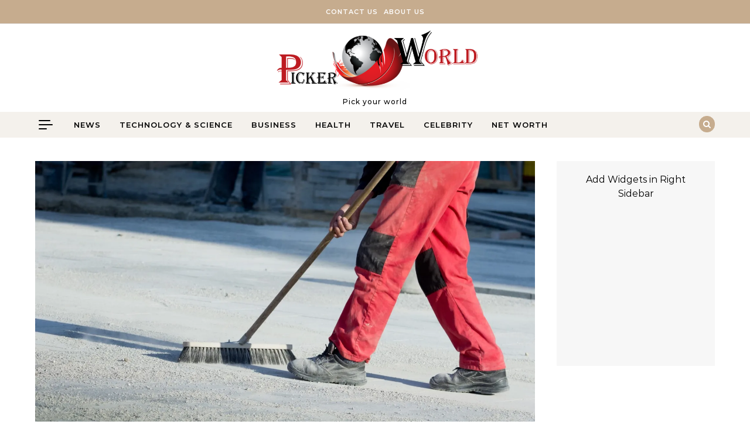

--- FILE ---
content_type: text/html; charset=UTF-8
request_url: https://pickerworld.com/the-stand-up-guys-can-help-with-construction-site-cleanup/
body_size: 17299
content:
<!DOCTYPE html><html lang="en-US" prefix="og: https://ogp.me/ns#"><head><script data-no-optimize="1">var litespeed_docref=sessionStorage.getItem("litespeed_docref");litespeed_docref&&(Object.defineProperty(document,"referrer",{get:function(){return litespeed_docref}}),sessionStorage.removeItem("litespeed_docref"));</script> <meta charset="UTF-8"><meta name="viewport" content="width=device-width, initial-scale=1"><link rel="profile" href="https://gmpg.org/xfn/11"><style>img:is([sizes="auto" i], [sizes^="auto," i]) { contain-intrinsic-size: 3000px 1500px }</style><title>The Stand-Up Guys Can Help With Construction Site Cleanup</title><meta name="description" content="Construction site cleanup is a difficult, time-consuming, and costly task. You can hire workers to do it, or you can do it yourself. The Stand-Up Guys have"/><meta name="robots" content="follow, index, max-snippet:-1, max-video-preview:-1, max-image-preview:large"/><link rel="canonical" href="https://pickerworld.com/the-stand-up-guys-can-help-with-construction-site-cleanup/" /><meta property="og:locale" content="en_US" /><meta property="og:type" content="article" /><meta property="og:title" content="The Stand-Up Guys Can Help With Construction Site Cleanup" /><meta property="og:description" content="Construction site cleanup is a difficult, time-consuming, and costly task. You can hire workers to do it, or you can do it yourself. The Stand-Up Guys have" /><meta property="og:url" content="https://pickerworld.com/the-stand-up-guys-can-help-with-construction-site-cleanup/" /><meta property="og:site_name" content="Picker World" /><meta property="article:tag" content="Construction Site Cleanup" /><meta property="article:tag" content="Junk Cleanup" /><meta property="article:tag" content="Junk Removal" /><meta property="article:section" content="Business" /><meta property="og:updated_time" content="2022-08-18T19:00:24+00:00" /><meta property="og:image" content="https://i0.wp.com/pickerworld.com/wp-content/uploads/2022/05/Construction-Site-Cleanup.jpg" /><meta property="og:image:secure_url" content="https://i0.wp.com/pickerworld.com/wp-content/uploads/2022/05/Construction-Site-Cleanup.jpg" /><meta property="og:image:width" content="1637" /><meta property="og:image:height" content="1080" /><meta property="og:image:alt" content="Construction Site Cleanup" /><meta property="og:image:type" content="image/jpeg" /><meta property="article:published_time" content="2022-05-16T04:18:48+00:00" /><meta property="article:modified_time" content="2022-08-18T19:00:24+00:00" /><meta name="twitter:card" content="summary_large_image" /><meta name="twitter:title" content="The Stand-Up Guys Can Help With Construction Site Cleanup" /><meta name="twitter:description" content="Construction site cleanup is a difficult, time-consuming, and costly task. You can hire workers to do it, or you can do it yourself. The Stand-Up Guys have" /><meta name="twitter:image" content="https://i0.wp.com/pickerworld.com/wp-content/uploads/2022/05/Construction-Site-Cleanup.jpg" /><meta name="twitter:label1" content="Written by" /><meta name="twitter:data1" content="Olivia bradly" /><meta name="twitter:label2" content="Time to read" /><meta name="twitter:data2" content="3 minutes" /><link rel='dns-prefetch' href='//www.googletagmanager.com' /><link rel='dns-prefetch' href='//stats.wp.com' /><link rel='dns-prefetch' href='//pagead2.googlesyndication.com' /><link rel='preconnect' href='//c0.wp.com' /><link rel='preconnect' href='//i0.wp.com' /><link rel="alternate" type="application/rss+xml" title="Picker World &raquo; Feed" href="https://pickerworld.com/feed/" /><link rel="alternate" type="application/rss+xml" title="Picker World &raquo; Comments Feed" href="https://pickerworld.com/comments/feed/" /><link rel="alternate" type="application/rss+xml" title="Picker World &raquo; The Stand-Up Guys Can Help With Construction Site Cleanup Comments Feed" href="https://pickerworld.com/the-stand-up-guys-can-help-with-construction-site-cleanup/feed/" /><link data-optimized="2" rel="stylesheet" href="https://pickerworld.com/wp-content/litespeed/css/81fabcc1eae033388b32d0e8086c61dc.css?ver=19f0f" /><link rel='stylesheet' id='wp-block-library-css' href='https://c0.wp.com/c/6.8.3/wp-includes/css/dist/block-library/style.min.css' type='text/css' media='all' /><style id='wp-block-library-theme-inline-css' type='text/css'>.wp-block-audio :where(figcaption){color:#555;font-size:13px;text-align:center}.is-dark-theme .wp-block-audio :where(figcaption){color:#ffffffa6}.wp-block-audio{margin:0 0 1em}.wp-block-code{border:1px solid #ccc;border-radius:4px;font-family:Menlo,Consolas,monaco,monospace;padding:.8em 1em}.wp-block-embed :where(figcaption){color:#555;font-size:13px;text-align:center}.is-dark-theme .wp-block-embed :where(figcaption){color:#ffffffa6}.wp-block-embed{margin:0 0 1em}.blocks-gallery-caption{color:#555;font-size:13px;text-align:center}.is-dark-theme .blocks-gallery-caption{color:#ffffffa6}:root :where(.wp-block-image figcaption){color:#555;font-size:13px;text-align:center}.is-dark-theme :root :where(.wp-block-image figcaption){color:#ffffffa6}.wp-block-image{margin:0 0 1em}.wp-block-pullquote{border-bottom:4px solid;border-top:4px solid;color:currentColor;margin-bottom:1.75em}.wp-block-pullquote cite,.wp-block-pullquote footer,.wp-block-pullquote__citation{color:currentColor;font-size:.8125em;font-style:normal;text-transform:uppercase}.wp-block-quote{border-left:.25em solid;margin:0 0 1.75em;padding-left:1em}.wp-block-quote cite,.wp-block-quote footer{color:currentColor;font-size:.8125em;font-style:normal;position:relative}.wp-block-quote:where(.has-text-align-right){border-left:none;border-right:.25em solid;padding-left:0;padding-right:1em}.wp-block-quote:where(.has-text-align-center){border:none;padding-left:0}.wp-block-quote.is-large,.wp-block-quote.is-style-large,.wp-block-quote:where(.is-style-plain){border:none}.wp-block-search .wp-block-search__label{font-weight:700}.wp-block-search__button{border:1px solid #ccc;padding:.375em .625em}:where(.wp-block-group.has-background){padding:1.25em 2.375em}.wp-block-separator.has-css-opacity{opacity:.4}.wp-block-separator{border:none;border-bottom:2px solid;margin-left:auto;margin-right:auto}.wp-block-separator.has-alpha-channel-opacity{opacity:1}.wp-block-separator:not(.is-style-wide):not(.is-style-dots){width:100px}.wp-block-separator.has-background:not(.is-style-dots){border-bottom:none;height:1px}.wp-block-separator.has-background:not(.is-style-wide):not(.is-style-dots){height:2px}.wp-block-table{margin:0 0 1em}.wp-block-table td,.wp-block-table th{word-break:normal}.wp-block-table :where(figcaption){color:#555;font-size:13px;text-align:center}.is-dark-theme .wp-block-table :where(figcaption){color:#ffffffa6}.wp-block-video :where(figcaption){color:#555;font-size:13px;text-align:center}.is-dark-theme .wp-block-video :where(figcaption){color:#ffffffa6}.wp-block-video{margin:0 0 1em}:root :where(.wp-block-template-part.has-background){margin-bottom:0;margin-top:0;padding:1.25em 2.375em}</style><style id='classic-theme-styles-inline-css' type='text/css'>/*! This file is auto-generated */
.wp-block-button__link{color:#fff;background-color:#32373c;border-radius:9999px;box-shadow:none;text-decoration:none;padding:calc(.667em + 2px) calc(1.333em + 2px);font-size:1.125em}.wp-block-file__button{background:#32373c;color:#fff;text-decoration:none}</style><link rel='stylesheet' id='mediaelement-css' href='https://c0.wp.com/c/6.8.3/wp-includes/js/mediaelement/mediaelementplayer-legacy.min.css' type='text/css' media='all' /><link rel='stylesheet' id='wp-mediaelement-css' href='https://c0.wp.com/c/6.8.3/wp-includes/js/mediaelement/wp-mediaelement.min.css' type='text/css' media='all' /><style id='jetpack-sharing-buttons-style-inline-css' type='text/css'>.jetpack-sharing-buttons__services-list{display:flex;flex-direction:row;flex-wrap:wrap;gap:0;list-style-type:none;margin:5px;padding:0}.jetpack-sharing-buttons__services-list.has-small-icon-size{font-size:12px}.jetpack-sharing-buttons__services-list.has-normal-icon-size{font-size:16px}.jetpack-sharing-buttons__services-list.has-large-icon-size{font-size:24px}.jetpack-sharing-buttons__services-list.has-huge-icon-size{font-size:36px}@media print{.jetpack-sharing-buttons__services-list{display:none!important}}.editor-styles-wrapper .wp-block-jetpack-sharing-buttons{gap:0;padding-inline-start:0}ul.jetpack-sharing-buttons__services-list.has-background{padding:1.25em 2.375em}</style><style id='global-styles-inline-css' type='text/css'>:root{--wp--preset--aspect-ratio--square: 1;--wp--preset--aspect-ratio--4-3: 4/3;--wp--preset--aspect-ratio--3-4: 3/4;--wp--preset--aspect-ratio--3-2: 3/2;--wp--preset--aspect-ratio--2-3: 2/3;--wp--preset--aspect-ratio--16-9: 16/9;--wp--preset--aspect-ratio--9-16: 9/16;--wp--preset--color--black: #000000;--wp--preset--color--cyan-bluish-gray: #abb8c3;--wp--preset--color--white: #ffffff;--wp--preset--color--pale-pink: #f78da7;--wp--preset--color--vivid-red: #cf2e2e;--wp--preset--color--luminous-vivid-orange: #ff6900;--wp--preset--color--luminous-vivid-amber: #fcb900;--wp--preset--color--light-green-cyan: #7bdcb5;--wp--preset--color--vivid-green-cyan: #00d084;--wp--preset--color--pale-cyan-blue: #8ed1fc;--wp--preset--color--vivid-cyan-blue: #0693e3;--wp--preset--color--vivid-purple: #9b51e0;--wp--preset--gradient--vivid-cyan-blue-to-vivid-purple: linear-gradient(135deg,rgba(6,147,227,1) 0%,rgb(155,81,224) 100%);--wp--preset--gradient--light-green-cyan-to-vivid-green-cyan: linear-gradient(135deg,rgb(122,220,180) 0%,rgb(0,208,130) 100%);--wp--preset--gradient--luminous-vivid-amber-to-luminous-vivid-orange: linear-gradient(135deg,rgba(252,185,0,1) 0%,rgba(255,105,0,1) 100%);--wp--preset--gradient--luminous-vivid-orange-to-vivid-red: linear-gradient(135deg,rgba(255,105,0,1) 0%,rgb(207,46,46) 100%);--wp--preset--gradient--very-light-gray-to-cyan-bluish-gray: linear-gradient(135deg,rgb(238,238,238) 0%,rgb(169,184,195) 100%);--wp--preset--gradient--cool-to-warm-spectrum: linear-gradient(135deg,rgb(74,234,220) 0%,rgb(151,120,209) 20%,rgb(207,42,186) 40%,rgb(238,44,130) 60%,rgb(251,105,98) 80%,rgb(254,248,76) 100%);--wp--preset--gradient--blush-light-purple: linear-gradient(135deg,rgb(255,206,236) 0%,rgb(152,150,240) 100%);--wp--preset--gradient--blush-bordeaux: linear-gradient(135deg,rgb(254,205,165) 0%,rgb(254,45,45) 50%,rgb(107,0,62) 100%);--wp--preset--gradient--luminous-dusk: linear-gradient(135deg,rgb(255,203,112) 0%,rgb(199,81,192) 50%,rgb(65,88,208) 100%);--wp--preset--gradient--pale-ocean: linear-gradient(135deg,rgb(255,245,203) 0%,rgb(182,227,212) 50%,rgb(51,167,181) 100%);--wp--preset--gradient--electric-grass: linear-gradient(135deg,rgb(202,248,128) 0%,rgb(113,206,126) 100%);--wp--preset--gradient--midnight: linear-gradient(135deg,rgb(2,3,129) 0%,rgb(40,116,252) 100%);--wp--preset--font-size--small: 13px;--wp--preset--font-size--medium: 20px;--wp--preset--font-size--large: 36px;--wp--preset--font-size--x-large: 42px;--wp--preset--spacing--20: 0.44rem;--wp--preset--spacing--30: 0.67rem;--wp--preset--spacing--40: 1rem;--wp--preset--spacing--50: 1.5rem;--wp--preset--spacing--60: 2.25rem;--wp--preset--spacing--70: 3.38rem;--wp--preset--spacing--80: 5.06rem;--wp--preset--shadow--natural: 6px 6px 9px rgba(0, 0, 0, 0.2);--wp--preset--shadow--deep: 12px 12px 50px rgba(0, 0, 0, 0.4);--wp--preset--shadow--sharp: 6px 6px 0px rgba(0, 0, 0, 0.2);--wp--preset--shadow--outlined: 6px 6px 0px -3px rgba(255, 255, 255, 1), 6px 6px rgba(0, 0, 0, 1);--wp--preset--shadow--crisp: 6px 6px 0px rgba(0, 0, 0, 1);}:where(.is-layout-flex){gap: 0.5em;}:where(.is-layout-grid){gap: 0.5em;}body .is-layout-flex{display: flex;}.is-layout-flex{flex-wrap: wrap;align-items: center;}.is-layout-flex > :is(*, div){margin: 0;}body .is-layout-grid{display: grid;}.is-layout-grid > :is(*, div){margin: 0;}:where(.wp-block-columns.is-layout-flex){gap: 2em;}:where(.wp-block-columns.is-layout-grid){gap: 2em;}:where(.wp-block-post-template.is-layout-flex){gap: 1.25em;}:where(.wp-block-post-template.is-layout-grid){gap: 1.25em;}.has-black-color{color: var(--wp--preset--color--black) !important;}.has-cyan-bluish-gray-color{color: var(--wp--preset--color--cyan-bluish-gray) !important;}.has-white-color{color: var(--wp--preset--color--white) !important;}.has-pale-pink-color{color: var(--wp--preset--color--pale-pink) !important;}.has-vivid-red-color{color: var(--wp--preset--color--vivid-red) !important;}.has-luminous-vivid-orange-color{color: var(--wp--preset--color--luminous-vivid-orange) !important;}.has-luminous-vivid-amber-color{color: var(--wp--preset--color--luminous-vivid-amber) !important;}.has-light-green-cyan-color{color: var(--wp--preset--color--light-green-cyan) !important;}.has-vivid-green-cyan-color{color: var(--wp--preset--color--vivid-green-cyan) !important;}.has-pale-cyan-blue-color{color: var(--wp--preset--color--pale-cyan-blue) !important;}.has-vivid-cyan-blue-color{color: var(--wp--preset--color--vivid-cyan-blue) !important;}.has-vivid-purple-color{color: var(--wp--preset--color--vivid-purple) !important;}.has-black-background-color{background-color: var(--wp--preset--color--black) !important;}.has-cyan-bluish-gray-background-color{background-color: var(--wp--preset--color--cyan-bluish-gray) !important;}.has-white-background-color{background-color: var(--wp--preset--color--white) !important;}.has-pale-pink-background-color{background-color: var(--wp--preset--color--pale-pink) !important;}.has-vivid-red-background-color{background-color: var(--wp--preset--color--vivid-red) !important;}.has-luminous-vivid-orange-background-color{background-color: var(--wp--preset--color--luminous-vivid-orange) !important;}.has-luminous-vivid-amber-background-color{background-color: var(--wp--preset--color--luminous-vivid-amber) !important;}.has-light-green-cyan-background-color{background-color: var(--wp--preset--color--light-green-cyan) !important;}.has-vivid-green-cyan-background-color{background-color: var(--wp--preset--color--vivid-green-cyan) !important;}.has-pale-cyan-blue-background-color{background-color: var(--wp--preset--color--pale-cyan-blue) !important;}.has-vivid-cyan-blue-background-color{background-color: var(--wp--preset--color--vivid-cyan-blue) !important;}.has-vivid-purple-background-color{background-color: var(--wp--preset--color--vivid-purple) !important;}.has-black-border-color{border-color: var(--wp--preset--color--black) !important;}.has-cyan-bluish-gray-border-color{border-color: var(--wp--preset--color--cyan-bluish-gray) !important;}.has-white-border-color{border-color: var(--wp--preset--color--white) !important;}.has-pale-pink-border-color{border-color: var(--wp--preset--color--pale-pink) !important;}.has-vivid-red-border-color{border-color: var(--wp--preset--color--vivid-red) !important;}.has-luminous-vivid-orange-border-color{border-color: var(--wp--preset--color--luminous-vivid-orange) !important;}.has-luminous-vivid-amber-border-color{border-color: var(--wp--preset--color--luminous-vivid-amber) !important;}.has-light-green-cyan-border-color{border-color: var(--wp--preset--color--light-green-cyan) !important;}.has-vivid-green-cyan-border-color{border-color: var(--wp--preset--color--vivid-green-cyan) !important;}.has-pale-cyan-blue-border-color{border-color: var(--wp--preset--color--pale-cyan-blue) !important;}.has-vivid-cyan-blue-border-color{border-color: var(--wp--preset--color--vivid-cyan-blue) !important;}.has-vivid-purple-border-color{border-color: var(--wp--preset--color--vivid-purple) !important;}.has-vivid-cyan-blue-to-vivid-purple-gradient-background{background: var(--wp--preset--gradient--vivid-cyan-blue-to-vivid-purple) !important;}.has-light-green-cyan-to-vivid-green-cyan-gradient-background{background: var(--wp--preset--gradient--light-green-cyan-to-vivid-green-cyan) !important;}.has-luminous-vivid-amber-to-luminous-vivid-orange-gradient-background{background: var(--wp--preset--gradient--luminous-vivid-amber-to-luminous-vivid-orange) !important;}.has-luminous-vivid-orange-to-vivid-red-gradient-background{background: var(--wp--preset--gradient--luminous-vivid-orange-to-vivid-red) !important;}.has-very-light-gray-to-cyan-bluish-gray-gradient-background{background: var(--wp--preset--gradient--very-light-gray-to-cyan-bluish-gray) !important;}.has-cool-to-warm-spectrum-gradient-background{background: var(--wp--preset--gradient--cool-to-warm-spectrum) !important;}.has-blush-light-purple-gradient-background{background: var(--wp--preset--gradient--blush-light-purple) !important;}.has-blush-bordeaux-gradient-background{background: var(--wp--preset--gradient--blush-bordeaux) !important;}.has-luminous-dusk-gradient-background{background: var(--wp--preset--gradient--luminous-dusk) !important;}.has-pale-ocean-gradient-background{background: var(--wp--preset--gradient--pale-ocean) !important;}.has-electric-grass-gradient-background{background: var(--wp--preset--gradient--electric-grass) !important;}.has-midnight-gradient-background{background: var(--wp--preset--gradient--midnight) !important;}.has-small-font-size{font-size: var(--wp--preset--font-size--small) !important;}.has-medium-font-size{font-size: var(--wp--preset--font-size--medium) !important;}.has-large-font-size{font-size: var(--wp--preset--font-size--large) !important;}.has-x-large-font-size{font-size: var(--wp--preset--font-size--x-large) !important;}
:where(.wp-block-post-template.is-layout-flex){gap: 1.25em;}:where(.wp-block-post-template.is-layout-grid){gap: 1.25em;}
:where(.wp-block-columns.is-layout-flex){gap: 2em;}:where(.wp-block-columns.is-layout-grid){gap: 2em;}
:root :where(.wp-block-pullquote){font-size: 1.5em;line-height: 1.6;}</style><style id='graceful-style-inline-css' type='text/css'>.wrapped-content { max-width: 1160px; } .sidebar-slide-menu { width: 340px; left: -340px; padding: 85px 35px 0px; } .sidebar-left, .sidebar-right { width: 307px; } [data-layout*="rightsidebar"] .content-wrap, [data-layout*="leftsidebar"] .content-wrap { width: calc(100% - 307px); width: -webkit-calc(100% - 307px); } [data-layout*="leftrightsidebar"] .content-wrap { width: calc(100% - 614px); width: -webkit-calc(100% - 614px); } [data-layout*="fullwidth"] .content-wrap { width: 100%; } #top-navigation > div, #main-navigation > div, #graceful-post-slider.wrapped-content, #special-links, .main-content, .site-footer-wrap { padding-left: 40px; padding-right: 40px; } body { background-color: #ffffff; } .graceful-loading-wrap { background-color: #ffffff; } .site-branding a { background-color: transparent !important; } .site-branding a { color: #000000; background: #ffffff; } .entry-header { background-color: #ffffff; } #special-links h4 { background-color: rgba(241,241,241, 0.85); color: #000000; } #main-navigation a, #main-navigation i, #main-navigation #s { color: #000000; } .main-navigation-sidebar span, .sidebar-slide-menu-close-btn span { background-color: #000000; } #main-navigation a:hover, #main-navigation i:hover, #main-navigation li.current-menu-item > a, #main-navigation li.current-menu-ancestor > a, #main-navigation .sub-menu li.current-menu-item > a, #main-navigation .sub-menu li.current-menu-ancestor> a { color: #010101; } .main-navigation-sidebar:hover span { background-color: #010101; } #site-menu .sub-menu, #site-menu .sub-menu a { background-color: #f1f1f1; border-color: rgba(0,0,0, 0.1); } #main-navigation #s { background-color: #f1f1f1; } #main-navigation #s::-webkit-input-placeholder { /* Chrome/Opera/Safari */ color: rgba(0,0,0, 0.7); } #main-navigation #s::-moz-placeholder { /* Firefox 19+ */ color: rgba(0,0,0, 0.7); } #main-navigation #s:-ms-input-placeholder { /* IE 10+ */ color: rgba(0,0,0, 0.7); } #main-navigation #s:-moz-placeholder { /* Firefox 18- */ color: rgba(0,0,0, 0.7); } /* Background Color */ .sidebar-slide-menu, #special-links, .main-content, #graceful-post-slider, #primary select, #primary input, #primary textarea { background-color: #ffffff; } /* Text Color */ #primary, #primary select, #primary input, #primary textarea, #primary .post-author a, #primary .graceful-widget a, #primary .comment-author { color: #010101; } /* Title Color */ #primary h1 a, #primary h1, #primary h2, #primary h3, #primary h4, #primary h5, #primary h6, .post-page-content > p:first-child:first-letter, #primary .author-info h4 a, #primary .related-posts h4 a, #primary .content-pagination .previous-page a, #primary .content-pagination .next-page a, blockquote, #primary .post-share a { color: #030303; } #primary h1 a:hover { color: rgba(3,3,3, 0.75); } /* Meta Tags */ #primary .post-date, #primary .post-comments, #primary .post-author, #primary .related-post-date, #primary .comment-meta a, #primary .author-share a, #primary .post-tags a, #primary .tagcloud a, .widget_categories li, .widget_archive li, .ahse-subscribe-box p, .rpwwt-post-author, .rpwwt-post-categories, .rpwwt-post-date, .rpwwt-post-comments-number { color: #a1a1a1; } #primary input::-webkit-input-placeholder { /* Chrome/Opera/Safari */ color: #a1a1a1; } #primary input::-moz-placeholder { /* Firefox 19+ */ color: #a1a1a1; } #primary input:-ms-input-placeholder { /* IE 10+ */ color: #a1a1a1; } #primary input:-moz-placeholder { /* Firefox 18- */ color: #a1a1a1; } /* Brand Colors */ aside a, #primary a, .post-categories { color: #010101; } .ps-container > .ps-scrollbar-y-rail > .ps-scrollbar-y { background: #010101; } #primary a:hover { color: rgba(1,1,1, 0.8); } blockquote { border-color: #010101; } /* Selection Color */ ::-moz-selection { color: #ffffff; background: #010101; } ::selection { color: #ffffff; background: #010101; } /* Border Colors */ #primary .post-footer, #primary .author-info, #primary .entry-comments, #primary .graceful-widget li, #primary #wp-calendar, #primary #wp-calendar caption, #primary #wp-calendar tbody td, #primary .widget_nav_menu li a, #primary .tagcloud a, #primary select, #primary input, #primary textarea, .widget-title h2:before, .widget-title h2:after, .post-tags a, .gallery-caption, .wp-caption-text, table tr, table th, table td, pre { border-color: #e8e8e8; } /* Related-posts */ #primary .related-posts { border-bottom: 1px solid; border-top: 1px solid; padding: 27px 0 33px; border-color: #e8e8e8; } .related-posts h3 { font-family: 'Montserrat', sans-serif; font-size: 14px; font-weight: 600; letter-spacing: 2px; line-height: 1; margin-bottom: 19px; text-align: center; text-transform: uppercase; } .related-posts h4 { margin-top: 8px; } .related-posts h4 a { font-size: 18px; letter-spacing: 0.5px; } .related-posts section { float: left; margin-right: 23px; width: calc((100% - (2 * 23px)) / 3); width: -webkit-calc((100% - (2 * 23px)) / 3); } .related-posts section:last-of-type { margin-right: 0 !important; } .related-posts section > a { display: block; height: 130px; overflow: hidden; } .related-post-date { font-size: 11px; } hr { background-color: #e8e8e8; } /* Button Colors */ .widget_search i, .widget_search #searchsubmit, .post-navigation i, #primary .submit, #primary .content-pagination.numeric a, #primary .content-pagination.load-more a, #primary .graceful-subscribe-box input[type="submit"], #primary .widget_wysija input[type="submit"], #primary .post-password-form input[type="submit"], #primary .wpcf7 [type="submit"] { color: #ffffff; background-color: #555555; } .post-navigation i:hover, #primary .submit:hover, #primary .content-pagination.numeric a:hover, #primary .content-pagination.numeric span, #primary .content-pagination.load-more a:hover, #primary .graceful-subscribe-box input[type="submit"]:hover, #primary .widget_wysija input[type="submit"]:hover, #primary .post-password-form input[type="submit"]:hover, #primary .wpcf7 [type="submit"]:hover { color: #ffffff; background-color: #010101; } /* Image Overlay Color */ .image-overlay, #infinite-scrolling, #primary h4.image-overlay { color: #ffffff; background-color: rgba(0,0,0, 0.3); } .image-overlay a, .graceful-post-slider .prev-arrow, .graceful-post-slider .next-arrow, #primary .image-overlay a, #graceful-post-slider .slick-arrow, #graceful-post-slider .slider-dots { color: #ffffff; } .slide-caption { background: rgba(255,255,255, 0.95); } #graceful-post-slider .slick-active { background: #ffffff; } #site-footer, #site-footer select, #site-footer input, #site-footer textarea { background-color: #f6f6f6; color: #333333; } #site-footer, #site-footer a, #site-footer select, #site-footer input, #site-footer textarea { color: #333333; } #site-footer #s::-webkit-input-placeholder { /* Chrome/Opera/Safari */ color: #333333; } #site-footer #s::-moz-placeholder { /* Firefox 19+ */ color: #333333; } #site-footer #s:-ms-input-placeholder { /* IE 10+ */ color: #333333; } #site-footer #s:-moz-placeholder { /* Firefox 18- */ color: #333333; } /* Footer Title Color */ #site-footer h1, #site-footer h2, #site-footer h3, #site-footer h4, #site-footer h5, #site-footer h6 { color: #111111; } #site-footer a:hover { color: #010101; } /* Footer Border Color*/ #site-footer a, #site-footer .graceful-widget li, #site-footer #wp-calendar, #site-footer #wp-calendar caption, #site-footer #wp-calendar tbody td, #site-footer .widget_nav_menu li a, #site-footer select, #site-footer input, #site-footer textarea, #site-footer .widget-title h2:before, #site-footer .widget-title h2:after, .footer-widgets { border-color: #e0dbdb; } #site-footer hr { background-color: #e0dbdb; } .entry-header { background-image:url(); } .logo-img { max-width: 400px; } #main-navigation { text-align: left; } .main-navigation-sidebar { float: left; margin-right: 15px; } .main-navigation-search { float: right; margin-left: 15px; } .site-menu-wrapper { margin-right: 100px; } .main-navigation-sidebar { float: left; margin-right: 15px; } .main-navigation-search { float: right; margin-left: 15px; } .site-menu-wrapper { margin-right: 110px; } #graceful-post-slider { padding-top: 40px; } #graceful-post-slider .owl-dots { display: block; padding: 20px 0 0 0; } #graceful-post-slider .owl-nav button { display: inline-block; } #graceful-post-slider .owl-nav { background-color: #f3f3f3; height: 80px; } #graceful-post-slider .owl-stage-outer:after { display: block; } .content-column > li { margin-bottom: 100px; } [data-layout*="rightsidebar"] .sidebar-right { padding-left: 37px; } [data-layout*="leftsidebar"] .sidebar-left { padding-right: 37px; } [data-layout*="leftrightsidebar"] .sidebar-right { padding-left: 37px; } [data-layout*="leftrightsidebar"] .sidebar-left { padding-right: 37px; } .footer-widgets > .graceful-widget { width: 30%; margin-right: 5%; } .footer-widgets > .graceful-widget:nth-child(3n+3) { margin-right: 0; } .footer-widgets > .graceful-widget:nth-child(3n+4) { clear: both; } .footer-copyright { float: right; } .footer-socials { float: left; } .graceful-loading-wrap { height: 100%; left: 0; position: fixed; top: 0; width: 100%; z-index: 100000; } .graceful-loading-wrap > div { left: 50%; position: absolute; top: 50%; -webkit-transform: translate(-50%, -50%); -ms-transform: translate(-50%, -50%); transform: translate(-50%, -50%); } .cssload-container{width:100%;height:36px;text-align:center}.cssload-speeding-wheel{width:36px;height:36px;margin:0 auto;border:2px solid #000000; border-radius:50%;border-left-color:transparent;border-right-color:transparent;animation:cssload-spin 575ms infinite linear;-o-animation:cssload-spin 575ms infinite linear;-ms-animation:cssload-spin 575ms infinite linear;-webkit-animation:cssload-spin 575ms infinite linear;-moz-animation:cssload-spin 575ms infinite linear}@keyframes cssload-spin{100%{transform:rotate(360deg);transform:rotate(360deg)}}@-o-keyframes cssload-spin{100%{-o-transform:rotate(360deg);transform:rotate(360deg)}}@-ms-keyframes cssload-spin{100%{-ms-transform:rotate(360deg);transform:rotate(360deg)}}@-webkit-keyframes cssload-spin{100%{-webkit-transform:rotate(360deg);transform:rotate(360deg)}}@-moz-keyframes cssload-spin{100%{-moz-transform:rotate(360deg);transform:rotate(360deg)}}</style> <script type="litespeed/javascript" data-src="https://c0.wp.com/c/6.8.3/wp-includes/js/jquery/jquery.min.js" id="jquery-core-js"></script> <script type="litespeed/javascript" data-src="https://c0.wp.com/c/6.8.3/wp-includes/js/jquery/jquery-migrate.min.js" id="jquery-migrate-js"></script> 
 <script type="litespeed/javascript" data-src="https://www.googletagmanager.com/gtag/js?id=G-GVVGGLDTGB" id="google_gtagjs-js"></script> <script id="google_gtagjs-js-after" type="litespeed/javascript">window.dataLayer=window.dataLayer||[];function gtag(){dataLayer.push(arguments)}
gtag("set","linker",{"domains":["pickerworld.com"]});gtag("js",new Date());gtag("set","developer_id.dZTNiMT",!0);gtag("config","G-GVVGGLDTGB")</script> <link rel="https://api.w.org/" href="https://pickerworld.com/wp-json/" /><link rel="alternate" title="JSON" type="application/json" href="https://pickerworld.com/wp-json/wp/v2/posts/5783" /><link rel="EditURI" type="application/rsd+xml" title="RSD" href="https://pickerworld.com/xmlrpc.php?rsd" /><meta name="generator" content="WordPress 6.8.3" /><link rel='shortlink' href='https://pickerworld.com/?p=5783' /><link rel="alternate" title="oEmbed (JSON)" type="application/json+oembed" href="https://pickerworld.com/wp-json/oembed/1.0/embed?url=https%3A%2F%2Fpickerworld.com%2Fthe-stand-up-guys-can-help-with-construction-site-cleanup%2F" /><link rel="alternate" title="oEmbed (XML)" type="text/xml+oembed" href="https://pickerworld.com/wp-json/oembed/1.0/embed?url=https%3A%2F%2Fpickerworld.com%2Fthe-stand-up-guys-can-help-with-construction-site-cleanup%2F&#038;format=xml" /><meta name="generator" content="Site Kit by Google 1.165.0" /><meta property="og:title" content="The Stand-Up Guys Can Help With Construction Site Cleanup"/><meta property="og:type" content="article"/><meta property="og:url" content="https://pickerworld.com/the-stand-up-guys-can-help-with-construction-site-cleanup/"/><meta property="og:site_name" content="Picker World"/><meta property="og:description" content="&lt;!-- wp:paragraph --&gt; Construction site cleanup is a difficult, time-consuming, and costly task. You can hire workers to do it, or you can do it yourself. The Stand-Up Guys have"/><meta property="og:image" content="https://i0.wp.com/pickerworld.com/wp-content/uploads/2022/05/Construction-Site-Cleanup.jpg?fit=1637%2C1080&#038;ssl=1"/><style>img#wpstats{display:none}</style><link rel="pingback" href="https://pickerworld.com/xmlrpc.php"><meta name="google-adsense-platform-account" content="ca-host-pub-2644536267352236"><meta name="google-adsense-platform-domain" content="sitekit.withgoogle.com"><meta name="generator" content="Elementor 3.33.0; features: additional_custom_breakpoints; settings: css_print_method-external, google_font-enabled, font_display-auto"><style>.e-con.e-parent:nth-of-type(n+4):not(.e-lazyloaded):not(.e-no-lazyload),
				.e-con.e-parent:nth-of-type(n+4):not(.e-lazyloaded):not(.e-no-lazyload) * {
					background-image: none !important;
				}
				@media screen and (max-height: 1024px) {
					.e-con.e-parent:nth-of-type(n+3):not(.e-lazyloaded):not(.e-no-lazyload),
					.e-con.e-parent:nth-of-type(n+3):not(.e-lazyloaded):not(.e-no-lazyload) * {
						background-image: none !important;
					}
				}
				@media screen and (max-height: 640px) {
					.e-con.e-parent:nth-of-type(n+2):not(.e-lazyloaded):not(.e-no-lazyload),
					.e-con.e-parent:nth-of-type(n+2):not(.e-lazyloaded):not(.e-no-lazyload) * {
						background-image: none !important;
					}
				}</style> <script type="litespeed/javascript" data-src="https://pagead2.googlesyndication.com/pagead/js/adsbygoogle.js?client=ca-pub-4255440994414644&amp;host=ca-host-pub-2644536267352236" crossorigin="anonymous"></script> <link rel="icon" href="https://i0.wp.com/pickerworld.com/wp-content/uploads/2020/03/cropped-picker-world-png-logo-1.png?fit=32%2C32&#038;ssl=1" sizes="32x32" /><link rel="icon" href="https://i0.wp.com/pickerworld.com/wp-content/uploads/2020/03/cropped-picker-world-png-logo-1.png?fit=192%2C192&#038;ssl=1" sizes="192x192" /><link rel="apple-touch-icon" href="https://i0.wp.com/pickerworld.com/wp-content/uploads/2020/03/cropped-picker-world-png-logo-1.png?fit=180%2C180&#038;ssl=1" /><meta name="msapplication-TileImage" content="https://i0.wp.com/pickerworld.com/wp-content/uploads/2020/03/cropped-picker-world-png-logo-1.png?fit=270%2C270&#038;ssl=1" /></head><body class="wp-singular post-template-default single single-post postid-5783 single-format-standard wp-custom-logo wp-embed-responsive wp-theme-graceful wp-child-theme-graceful-luxe-blog elementor-default elementor-kit-2854">
<a class="skip-link screen-reader-text" href="#primary">Skip to content</a><div id="site-container"><div id="site-header" ><style type="text/css">#top-menu li a {
		color: #ffffff;
	}
	#top-menu .sub-menu {
		background: #C6AC8E;
	}</style><div id="top-navigation" class="clear-fix" style="background: #C6AC8E;"><div class="wrapped-content"><nav class="top-menu-wrapper"><ul id="top-menu" class=""><li id="menu-item-10367" class="menu-item menu-item-type-post_type menu-item-object-page menu-item-10367"><a href="https://pickerworld.com/contact-us/">Contact Us</a></li><li id="menu-item-10368" class="menu-item menu-item-type-post_type menu-item-object-page menu-item-10368"><a href="https://pickerworld.com/about-us/">About Us</a></li></ul></nav></div></div><div class="entry-header"><div class="graceful-wrap-outer"><div class="graceful-wrap-inner"><div class="site-branding">
<a href="https://pickerworld.com/" title="Picker World" class="logo-img">
<img data-lazyloaded="1" src="[data-uri]" width="778" height="200" data-src="https://i0.wp.com/pickerworld.com/wp-content/uploads/2020/04/cropped-picker-world-png-logo-1.png?fit=778%2C200&#038;ssl=1" alt="Picker World">
</a>
<br><p class="site-description">Pick your world</p></div></div></div></div><style type="text/css">#main-navigation .current-menu-item a {
	    color: #C6AC8E !important;
	}

	#site-menu li a:hover {
	    color: #C6AC8E !important;
	}
	.navigation-search-button {
	    background: #C6AC8E !important;
	    border: 1px solid #C6AC8E !important;
	}</style><div id="main-navigation" class="clear-fix" data-fixed="1"><div class="wrapped-content"><div class="navigation-search-overlay"></div>
<button class="left-menu-toggle-btn"><div class="left-menu-icon">
<span class="icon-line-top"></span>
<span class="icon-line-mid"></span>
<span class="icon-line-bot"></span></div>
</button>
<button class="responsive-menu-btn">
<i class="fa fa-chevron-down"></i>
<i class="fa fa-times" style="display: none;"></i>
</button><nav class="site-menu-wrapper"><ul id="site-menu" class=""><li id="menu-item-550" class="menu-item menu-item-type-taxonomy menu-item-object-category menu-item-550"><a href="https://pickerworld.com/category/news/">News</a></li><li id="menu-item-554" class="menu-item menu-item-type-taxonomy menu-item-object-category menu-item-554"><a href="https://pickerworld.com/category/technology-science/">Technology &amp; Science</a></li><li id="menu-item-551" class="menu-item menu-item-type-taxonomy menu-item-object-category current-post-ancestor current-menu-parent current-post-parent menu-item-551"><a href="https://pickerworld.com/category/business/">Business</a></li><li id="menu-item-552" class="menu-item menu-item-type-taxonomy menu-item-object-category menu-item-552"><a href="https://pickerworld.com/category/health/">Health</a></li><li id="menu-item-1984" class="menu-item menu-item-type-taxonomy menu-item-object-category menu-item-1984"><a href="https://pickerworld.com/category/travel/">TRAVEL</a></li><li id="menu-item-10070" class="menu-item menu-item-type-taxonomy menu-item-object-category menu-item-10070"><a href="https://pickerworld.com/category/celebrity/">Celebrity</a></li><li id="menu-item-10080" class="menu-item menu-item-type-taxonomy menu-item-object-category menu-item-10080"><a href="https://pickerworld.com/category/net-worth/">Net Worth</a></li></ul></nav><nav class="responsive-menu-wrapper"><ul id="responsive-menu" class=""><li class="menu-item menu-item-type-taxonomy menu-item-object-category menu-item-550"><a href="https://pickerworld.com/category/news/">News</a></li><li class="menu-item menu-item-type-taxonomy menu-item-object-category menu-item-554"><a href="https://pickerworld.com/category/technology-science/">Technology &amp; Science</a></li><li class="menu-item menu-item-type-taxonomy menu-item-object-category current-post-ancestor current-menu-parent current-post-parent menu-item-551"><a href="https://pickerworld.com/category/business/">Business</a></li><li class="menu-item menu-item-type-taxonomy menu-item-object-category menu-item-552"><a href="https://pickerworld.com/category/health/">Health</a></li><li class="menu-item menu-item-type-taxonomy menu-item-object-category menu-item-1984"><a href="https://pickerworld.com/category/travel/">TRAVEL</a></li><li class="menu-item menu-item-type-taxonomy menu-item-object-category menu-item-10070"><a href="https://pickerworld.com/category/celebrity/">Celebrity</a></li><li class="menu-item menu-item-type-taxonomy menu-item-object-category menu-item-10080"><a href="https://pickerworld.com/category/net-worth/">Net Worth</a></li></ul></nav><div class="navigation-socials"></div><div class="main-navigation-search">
<button class="navigation-search-button open-graceful-search">
<i class="fa fa-search"></i>
<i class="fa fa-times"></i>
</button><div class="graceful-search" role="graceful-search" aria-labelledby="graceful-search-title" aria-describedby="graceful-search-description" aria-hidden="true"><form role="search" method="get" id="searchform" class="searchform" action="https://pickerworld.com/"><div>
<label class="screen-reader-text" for="s">Search for:</label>
<input type="text" value="" name="s" id="s" />
<input type="submit" id="searchsubmit" value="Search" /></div></form>				<button type="button" aria-label="Close Navigation" class="close-graceful-search"> <i class="fa fa-times"></i> </button></div><div class="graceful-search-overlay" tabindex="-1" aria-hidden="true"></div></div></div></div></div><main id="primary" class="site-main"><div class="main-content clear-fix wrapped-content" data-layout="col1-rightsidebar" data-sidebar-sticky="1"><div class="content-wrap"><article id="post-5783" class="post-5783 post type-post status-publish format-standard has-post-thumbnail hentry category-business tag-construction-site-cleanup tag-junk-cleanup tag-junk-removal"><div class="site-images">
<img data-lazyloaded="1" src="[data-uri]" fetchpriority="high" width="1140" height="752" data-src="https://i0.wp.com/pickerworld.com/wp-content/uploads/2022/05/Construction-Site-Cleanup.jpg?resize=1140%2C752&amp;ssl=1" class="attachment-graceful-full-thumbnail size-graceful-full-thumbnail wp-post-image" alt="Construction Site Cleanup" decoding="async" data-srcset="https://i0.wp.com/pickerworld.com/wp-content/uploads/2022/05/Construction-Site-Cleanup.jpg?w=1637&amp;ssl=1 1637w, https://i0.wp.com/pickerworld.com/wp-content/uploads/2022/05/Construction-Site-Cleanup.jpg?resize=300%2C198&amp;ssl=1 300w, https://i0.wp.com/pickerworld.com/wp-content/uploads/2022/05/Construction-Site-Cleanup.jpg?resize=1024%2C676&amp;ssl=1 1024w, https://i0.wp.com/pickerworld.com/wp-content/uploads/2022/05/Construction-Site-Cleanup.jpg?resize=768%2C507&amp;ssl=1 768w, https://i0.wp.com/pickerworld.com/wp-content/uploads/2022/05/Construction-Site-Cleanup.jpg?resize=1536%2C1013&amp;ssl=1 1536w, https://i0.wp.com/pickerworld.com/wp-content/uploads/2022/05/Construction-Site-Cleanup.jpg?resize=696%2C459&amp;ssl=1 696w, https://i0.wp.com/pickerworld.com/wp-content/uploads/2022/05/Construction-Site-Cleanup.jpg?resize=1068%2C705&amp;ssl=1 1068w, https://i0.wp.com/pickerworld.com/wp-content/uploads/2022/05/Construction-Site-Cleanup.jpg?resize=637%2C420&amp;ssl=1 637w" data-sizes="(max-width: 1140px) 100vw, 1140px" /></div><header class="post-header"><div class="post-header-inner"><div class="post-categories">
<a href="https://pickerworld.com/category/business/" rel="category tag">Business</a></div><h1 class="post-title">The Stand-Up Guys Can Help With Construction Site Cleanup</h1><div class="post-meta clear-fix">
<span class="post-date">May 16, 2022</span>
<strong class="post-title-author">
- By&nbsp;<a href="https://pickerworld.com/picker-world/johnleeusa/" title="Posts by Olivia bradly" rel="author">Olivia bradly</a>				</strong></div></div></header><div class="post-page-content"><p>Construction site cleanup is a difficult, time-consuming, and costly task. You can hire workers to do it, or you can do it yourself. The Stand-Up Guys have the tools and expertise to handle the task for you. Read on for more tips and advice. Read on to learn more about how to properly clean up a construction site. Read on to learn about the benefits of hiring a construction site cleanup company. We also cover the dangers and hazards associated with construction sites.</p><h2 class="wp-block-heading"><strong>Construction Site Cleanup Is A Challenging Task</strong></h2><p>The cleanup after a construction project is often the most difficult part of the process. Depending on the size and scope of the project, site cleanup can involve moving temporary buildings and utilities, removing waste, and returning rental equipment. A poor cleanup process could result in a property that is not ready for turnover, or worse, it could delay the project&#8217;s completion. Thankfully, there are ways to make cleanup a seamless process.</p><h2 class="wp-block-heading"><strong>It Is Costly</strong></h2><p>Construction site clean up is costly. The average cost of post-construction clean up is about $470. This range varies depending on the property and the intensity of the clean up. In a residential project, the cost may be between $275 and $694. A large-scale project could cost as much as $3,000 or more. The average cost for a decent clean up is between $0.10 and $0.50 per square foot and is usually billed at the rate of $30 to $50 per hour.</p><h2 class="wp-block-heading"><strong>It Is Dangerous</strong></h2><p>Aside from being a hugely intimidating task, construction site clean up can also be extremely dangerous. Exposure to blood is particularly dangerous, especially when it comes to the presence of infectious diseases such as HIV and hepatitis. Because of the high level of contamination, a construction worker with one of these diseases can infect a colleague or stranger with their blood. To reduce this risk, construction workers should wear safety gear like hard hats, rubber gloves, and long pants while they clean.</p><h2 class="wp-block-heading"><strong>It Is Time-Consuming</strong></h2><p>There are many interesting and amazing details about animals that you may not have known. For example, <a href="https://animalsdetails.com/can-cats-eat-shrimp/" target="_blank" rel="noopener">can cats eat shrimp</a> Whether you&#8217;re interested in animals as pets, food sources, or natural history, you&#8217;ll find the information you need on About Animals.</p><p>Keeping a construction site clean can be a daunting task, as dirt and debris will collect over time. While construction workers focus on the execution of their jobs, they cannot devote time to cleaning up the site. Professional cleaners can do a thorough, deep clean that will leave the site spick and span. Using powerful cleaning tools and repetitive techniques, they can make a construction site look spotless.</p><h2 class="wp-block-heading"><strong>It Is Physically Demanding</strong></h2><p>Working on a construction site clean-up crew requires both physical and mental agility. Although most cleanup crews are given safety gear, they should test it before they go on the job. Personal protective equipment includes a respirator, safety glasses, nitrile gloves, and dust masks. It is also strongly recommended that cleanup crews wear bright reflective vests during nighttime cleanup. Full-length pants and leather gloves are also useful for moving heavy equipment.</p><h2 class="wp-block-heading"><strong>It Requires Permits</strong></h2><p>Whether your business is involved in small repairs or large-scale projects, you must ensure you have the proper permits for your work. The following guide will help you understand what types of permits you will need to operate legally. Listed below are the main ones:</p><h2 class="wp-block-heading"><strong>It Is A Business</strong></h2><p>Post-construction cleanup requires a lot of hard work, attention to detail, and heavy lifting. Yet, this business is in high demand. In fact, many real estate builders seek out job site cleanup businesses to partner with. In this article, we&#8217;ll explore how to set up a construction site cleanup business legally. Listed below are some tips on how to start a construction cleanup business. You should also have a legal business license.</p><h2 class="wp-block-heading"><strong>It Is Regulated</strong></h2><p>In many countries, laws govern construction site clean up. These laws differ by country, state and locality. Regardless of your location, it is essential to learn about your responsibilities. As a contractor, you must follow these laws and prepare your business plan accordingly. If you&#8217;re considering a career in construction, CSLS can help you learn more about the industry. The CSLS is a prestigious certification course offered by a variety of universities.</p></div><footer class="post-footer"><div class="post-tags"><a href="https://pickerworld.com/tag/construction-site-cleanup/" rel="tag">Construction Site Cleanup</a><a href="https://pickerworld.com/tag/junk-cleanup/" rel="tag">Junk Cleanup</a><a href="https://pickerworld.com/tag/junk-removal/" rel="tag">Junk Removal</a></div><a href="https://pickerworld.com/the-stand-up-guys-can-help-with-construction-site-cleanup/#respond" class="post-comments" >No Comments</a></footer></article><div class="author-info">
<a class="author-avatar" href="https://pickerworld.com/picker-world/johnleeusa/">
<img data-lazyloaded="1" src="[data-uri]" alt='' data-src='https://secure.gravatar.com/avatar/bd60e83eff5e02ebb0a3cfb9101110c8cf54bb7085bd9c31d4a96e7ccfd14e93?s=90&#038;d=mm&#038;r=g' data-srcset='https://secure.gravatar.com/avatar/bd60e83eff5e02ebb0a3cfb9101110c8cf54bb7085bd9c31d4a96e7ccfd14e93?s=180&#038;d=mm&#038;r=g 2x' class='avatar avatar-90 photo' height='90' width='90' decoding='async'/>	</a><h4><a href="https://pickerworld.com/picker-world/johnleeusa/" title="Posts by Olivia bradly" rel="author">Olivia bradly</a></h4><p>I am a professional writer and blogger. I’m researching and writing about innovation, Entertainment, technology, business, and the latest digital marketing trends <a href="https://tickets4festivals.com/">click here to go website</a>. You can read more Biographies.
<b><a href="https://universalbloger.com/mizkifs-sister-emily-rinaudo-bio-height-age-net-worth-modeling-career/">emily rinaudo</a> <a href="https://universalbloger.com/all-you-need-to-know-about-the-wpc2025/">wpc2025</a> <a href="https://universalbloger.com/frances-beatrix-spade/">frances beatrix spade</a> <a href="https://universalbloger.com/ramneek-sidhu-entrepreneur-owner-of-digital-kings">ramneek sidhu entrepreneur instagram</a> <a href="https://universalbloger.com/top-advantages-and-disadvantages-of-bottled-and-jarred-packaged-goods">bottled and jarred packaged goods</a> <a href="https://universalbloger.com/must-know-about-the-popular-cameron-herren-case/">cameron herren</a> <a href="https://universalbloger.com/filmy4web/">filmy4web</a> <a href="https://universalbloger.com/y2mate-com-2022">y2mate com</a> <a href="https://universalbloger.com/how-to-access-the-inatogel-a-gambling-platform/">inatogel</a> <a href="https://universalbloger.com/how-late-is-the-closest-grocery-store-open/">How Late is the Closes Grocery Store Open</a> <a href="https://universalbloger.com/ramneek-sidhu-entrepreneur-owner-of-digital-kings/">ramneek sidhu</a></b></p></div><div class="post-navigation-wrap">
<a href="https://pickerworld.com/4-options-while-choosing-home-security-system-services/" title="4 Options While Choosing Home Security System Services" class="post-navigation previous-post">
<i class="fa fa-angle-left"></i>
<img data-lazyloaded="1" src="[data-uri]" width="75" height="75" data-src="https://i0.wp.com/pickerworld.com/wp-content/uploads/2022/05/Home-Security-System-Services.jpg?resize=75%2C75&amp;ssl=1" class="attachment-graceful-small-thumbnail size-graceful-small-thumbnail wp-post-image" alt="Home Security System Services" /></a><a href="https://pickerworld.com/top-affordable-junk-removal-companies/" title="Top Affordable Junk Removal Companies" class="post-navigation next-post">
<img data-lazyloaded="1" src="[data-uri]" width="75" height="75" data-src="https://i0.wp.com/pickerworld.com/wp-content/uploads/2022/05/Junk-Removal-Companies.jpg?resize=75%2C75&amp;ssl=1" class="attachment-graceful-small-thumbnail size-graceful-small-thumbnail wp-post-image" alt="Junk Removal Companies" />	<i class="fa fa-angle-right"></i>
</a></div><div class="related-posts"><h3>Related Posts</h3><section>
<a href="https://pickerworld.com/how-to-choose-the-right-fuel-dispenser-for-your-business-in-the-uae/"><img data-lazyloaded="1" src="[data-uri]" width="500" height="330" data-src="https://i0.wp.com/pickerworld.com/wp-content/uploads/2025/07/Unaatitled1.webp?resize=500%2C330&amp;ssl=1" class="attachment-graceful-column-thumbnail size-graceful-column-thumbnail wp-post-image" alt="How to Choose the Right Fuel Dispenser for Your Business in the UAE" decoding="async" data-srcset="https://i0.wp.com/pickerworld.com/wp-content/uploads/2025/07/Unaatitled1.webp?resize=100%2C65&amp;ssl=1 100w, https://i0.wp.com/pickerworld.com/wp-content/uploads/2025/07/Unaatitled1.webp?zoom=2&amp;resize=500%2C330&amp;ssl=1 1000w" data-sizes="(max-width: 500px) 100vw, 500px" /></a><h4><a href="https://pickerworld.com/how-to-choose-the-right-fuel-dispenser-for-your-business-in-the-uae/">How to Choose the Right Fuel Dispenser for Your Business in the UAE</a></h4>
<span class="related-post-date">July 1, 2025</span></section><section>
<a href="https://pickerworld.com/why-businesses-use-proxies-for-competitive-intelligence/"><img data-lazyloaded="1" src="[data-uri]" width="500" height="330" data-src="https://i0.wp.com/pickerworld.com/wp-content/uploads/2025/04/5G.webp?resize=500%2C330&amp;ssl=1" class="attachment-graceful-column-thumbnail size-graceful-column-thumbnail wp-post-image" alt="Why Businesses Use Proxies for Competitive Intelligence" decoding="async" data-srcset="https://i0.wp.com/pickerworld.com/wp-content/uploads/2025/04/5G.webp?resize=100%2C65&amp;ssl=1 100w, https://i0.wp.com/pickerworld.com/wp-content/uploads/2025/04/5G.webp?zoom=2&amp;resize=500%2C330&amp;ssl=1 1000w" data-sizes="(max-width: 500px) 100vw, 500px" /></a><h4><a href="https://pickerworld.com/why-businesses-use-proxies-for-competitive-intelligence/">Why Businesses Use Proxies for Competitive Intelligence</a></h4>
<span class="related-post-date">April 2, 2025</span></section><section>
<a href="https://pickerworld.com/achieve-your-black-cscs-card-and-unlock-career-opportunities-in-construction/"><img data-lazyloaded="1" src="[data-uri]" width="500" height="330" data-src="https://i0.wp.com/pickerworld.com/wp-content/uploads/2024/12/Untitled-6.webp?resize=500%2C330&amp;ssl=1" class="attachment-graceful-column-thumbnail size-graceful-column-thumbnail wp-post-image" alt="How to Achieve Your Black CSCS Card and Unlock Career Opportunities in Construction" decoding="async" data-srcset="https://i0.wp.com/pickerworld.com/wp-content/uploads/2024/12/Untitled-6.webp?resize=100%2C65&amp;ssl=1 100w, https://i0.wp.com/pickerworld.com/wp-content/uploads/2024/12/Untitled-6.webp?zoom=2&amp;resize=500%2C330&amp;ssl=1 1000w, https://i0.wp.com/pickerworld.com/wp-content/uploads/2024/12/Untitled-6.webp?zoom=3&amp;resize=500%2C330&amp;ssl=1 1500w" data-sizes="(max-width: 500px) 100vw, 500px" /></a><h4><a href="https://pickerworld.com/achieve-your-black-cscs-card-and-unlock-career-opportunities-in-construction/">How to Achieve Your Black CSCS Card and Unlock Career Opportunities in Construction</a></h4>
<span class="related-post-date">December 17, 2024</span></section><div class="clear-fix"></div></div><div class="comments-area" id="comments"><div id="comments" class="comments-area"><div id="respond" class="comment-respond"><h3 id="reply-title" class="comment-reply-title">Leave a Reply <small><a rel="nofollow" id="cancel-comment-reply-link" href="/the-stand-up-guys-can-help-with-construction-site-cleanup/#respond" style="display:none;">Cancel reply</a></small></h3><p class="must-log-in">You must be <a href="https://pickerworld.com/kur/?redirect_to=https%3A%2F%2Fpickerworld.com%2Fthe-stand-up-guys-can-help-with-construction-site-cleanup%2F">logged in</a> to post a comment.</p></div></div></div></div><div class="sidebar-right-wrap"><aside class="sidebar-right"><div class="sidebar-no-widgets">
Add Widgets in Right Sidebar</div></aside></div></div></main><footer id="site-footer" class=" clear-fix"><div class="site-footer-wrap wrapped-content"><div class="footer-bottom-wrap">
<span class="scrolltop">
<i class="fa fa fa-angle-up"></i>
</span><div class="footer-copyright"></div><div class="footer-credits">
Graceful Theme by             <a href="http://optimathemes.com/">
Optima Themes            </a></div></div></div></footer><div class="sidebar-slide-overlay image-overlay"></div><div class="header-left-menu-wrapper"><div class="header-left-menu"><div class="header-left-menu-wrap">
<button class="left-menu-close">
<i class="fa fa-times" aria-hidden="true"></i>
</button><aside><div class="sidebar-no-widgets">
Add Widgets to Sidebar Slide Menu section in Widgets</div></aside>
<button class="left-menu-close-bottom">
Close
</button></div></div></div></div> <script type="speculationrules">{"prefetch":[{"source":"document","where":{"and":[{"href_matches":"\/*"},{"not":{"href_matches":["\/wp-*.php","\/wp-admin\/*","\/wp-content\/uploads\/*","\/wp-content\/*","\/wp-content\/plugins\/*","\/wp-content\/themes\/graceful-luxe-blog\/*","\/wp-content\/themes\/graceful\/*","\/*\\?(.+)"]}},{"not":{"selector_matches":"a[rel~=\"nofollow\"]"}},{"not":{"selector_matches":".no-prefetch, .no-prefetch a"}}]},"eagerness":"conservative"}]}</script> <script type="litespeed/javascript">const lazyloadRunObserver=()=>{const lazyloadBackgrounds=document.querySelectorAll(`.e-con.e-parent:not(.e-lazyloaded)`);const lazyloadBackgroundObserver=new IntersectionObserver((entries)=>{entries.forEach((entry)=>{if(entry.isIntersecting){let lazyloadBackground=entry.target;if(lazyloadBackground){lazyloadBackground.classList.add('e-lazyloaded')}
lazyloadBackgroundObserver.unobserve(entry.target)}})},{rootMargin:'200px 0px 200px 0px'});lazyloadBackgrounds.forEach((lazyloadBackground)=>{lazyloadBackgroundObserver.observe(lazyloadBackground)})};const events=['DOMContentLiteSpeedLoaded','elementor/lazyload/observe',];events.forEach((event)=>{document.addEventListener(event,lazyloadRunObserver)})</script> <script id="jetpack-stats-js-before" type="litespeed/javascript">_stq=window._stq||[];_stq.push(["view",JSON.parse("{\"v\":\"ext\",\"blog\":\"176037673\",\"post\":\"5783\",\"tz\":\"0\",\"srv\":\"pickerworld.com\",\"j\":\"1:15.2\"}")]);_stq.push(["clickTrackerInit","176037673","5783"])</script> <script type="text/javascript" src="https://stats.wp.com/e-202546.js" id="jetpack-stats-js" defer="defer" data-wp-strategy="defer"></script> <script type="litespeed/javascript" data-src="https://c0.wp.com/c/6.8.3/wp-includes/js/comment-reply.min.js" id="comment-reply-js" data-wp-strategy="async"></script> <script data-no-optimize="1">window.lazyLoadOptions=Object.assign({},{threshold:300},window.lazyLoadOptions||{});!function(t,e){"object"==typeof exports&&"undefined"!=typeof module?module.exports=e():"function"==typeof define&&define.amd?define(e):(t="undefined"!=typeof globalThis?globalThis:t||self).LazyLoad=e()}(this,function(){"use strict";function e(){return(e=Object.assign||function(t){for(var e=1;e<arguments.length;e++){var n,a=arguments[e];for(n in a)Object.prototype.hasOwnProperty.call(a,n)&&(t[n]=a[n])}return t}).apply(this,arguments)}function o(t){return e({},at,t)}function l(t,e){return t.getAttribute(gt+e)}function c(t){return l(t,vt)}function s(t,e){return function(t,e,n){e=gt+e;null!==n?t.setAttribute(e,n):t.removeAttribute(e)}(t,vt,e)}function i(t){return s(t,null),0}function r(t){return null===c(t)}function u(t){return c(t)===_t}function d(t,e,n,a){t&&(void 0===a?void 0===n?t(e):t(e,n):t(e,n,a))}function f(t,e){et?t.classList.add(e):t.className+=(t.className?" ":"")+e}function _(t,e){et?t.classList.remove(e):t.className=t.className.replace(new RegExp("(^|\\s+)"+e+"(\\s+|$)")," ").replace(/^\s+/,"").replace(/\s+$/,"")}function g(t){return t.llTempImage}function v(t,e){!e||(e=e._observer)&&e.unobserve(t)}function b(t,e){t&&(t.loadingCount+=e)}function p(t,e){t&&(t.toLoadCount=e)}function n(t){for(var e,n=[],a=0;e=t.children[a];a+=1)"SOURCE"===e.tagName&&n.push(e);return n}function h(t,e){(t=t.parentNode)&&"PICTURE"===t.tagName&&n(t).forEach(e)}function a(t,e){n(t).forEach(e)}function m(t){return!!t[lt]}function E(t){return t[lt]}function I(t){return delete t[lt]}function y(e,t){var n;m(e)||(n={},t.forEach(function(t){n[t]=e.getAttribute(t)}),e[lt]=n)}function L(a,t){var o;m(a)&&(o=E(a),t.forEach(function(t){var e,n;e=a,(t=o[n=t])?e.setAttribute(n,t):e.removeAttribute(n)}))}function k(t,e,n){f(t,e.class_loading),s(t,st),n&&(b(n,1),d(e.callback_loading,t,n))}function A(t,e,n){n&&t.setAttribute(e,n)}function O(t,e){A(t,rt,l(t,e.data_sizes)),A(t,it,l(t,e.data_srcset)),A(t,ot,l(t,e.data_src))}function w(t,e,n){var a=l(t,e.data_bg_multi),o=l(t,e.data_bg_multi_hidpi);(a=nt&&o?o:a)&&(t.style.backgroundImage=a,n=n,f(t=t,(e=e).class_applied),s(t,dt),n&&(e.unobserve_completed&&v(t,e),d(e.callback_applied,t,n)))}function x(t,e){!e||0<e.loadingCount||0<e.toLoadCount||d(t.callback_finish,e)}function M(t,e,n){t.addEventListener(e,n),t.llEvLisnrs[e]=n}function N(t){return!!t.llEvLisnrs}function z(t){if(N(t)){var e,n,a=t.llEvLisnrs;for(e in a){var o=a[e];n=e,o=o,t.removeEventListener(n,o)}delete t.llEvLisnrs}}function C(t,e,n){var a;delete t.llTempImage,b(n,-1),(a=n)&&--a.toLoadCount,_(t,e.class_loading),e.unobserve_completed&&v(t,n)}function R(i,r,c){var l=g(i)||i;N(l)||function(t,e,n){N(t)||(t.llEvLisnrs={});var a="VIDEO"===t.tagName?"loadeddata":"load";M(t,a,e),M(t,"error",n)}(l,function(t){var e,n,a,o;n=r,a=c,o=u(e=i),C(e,n,a),f(e,n.class_loaded),s(e,ut),d(n.callback_loaded,e,a),o||x(n,a),z(l)},function(t){var e,n,a,o;n=r,a=c,o=u(e=i),C(e,n,a),f(e,n.class_error),s(e,ft),d(n.callback_error,e,a),o||x(n,a),z(l)})}function T(t,e,n){var a,o,i,r,c;t.llTempImage=document.createElement("IMG"),R(t,e,n),m(c=t)||(c[lt]={backgroundImage:c.style.backgroundImage}),i=n,r=l(a=t,(o=e).data_bg),c=l(a,o.data_bg_hidpi),(r=nt&&c?c:r)&&(a.style.backgroundImage='url("'.concat(r,'")'),g(a).setAttribute(ot,r),k(a,o,i)),w(t,e,n)}function G(t,e,n){var a;R(t,e,n),a=e,e=n,(t=Et[(n=t).tagName])&&(t(n,a),k(n,a,e))}function D(t,e,n){var a;a=t,(-1<It.indexOf(a.tagName)?G:T)(t,e,n)}function S(t,e,n){var a;t.setAttribute("loading","lazy"),R(t,e,n),a=e,(e=Et[(n=t).tagName])&&e(n,a),s(t,_t)}function V(t){t.removeAttribute(ot),t.removeAttribute(it),t.removeAttribute(rt)}function j(t){h(t,function(t){L(t,mt)}),L(t,mt)}function F(t){var e;(e=yt[t.tagName])?e(t):m(e=t)&&(t=E(e),e.style.backgroundImage=t.backgroundImage)}function P(t,e){var n;F(t),n=e,r(e=t)||u(e)||(_(e,n.class_entered),_(e,n.class_exited),_(e,n.class_applied),_(e,n.class_loading),_(e,n.class_loaded),_(e,n.class_error)),i(t),I(t)}function U(t,e,n,a){var o;n.cancel_on_exit&&(c(t)!==st||"IMG"===t.tagName&&(z(t),h(o=t,function(t){V(t)}),V(o),j(t),_(t,n.class_loading),b(a,-1),i(t),d(n.callback_cancel,t,e,a)))}function $(t,e,n,a){var o,i,r=(i=t,0<=bt.indexOf(c(i)));s(t,"entered"),f(t,n.class_entered),_(t,n.class_exited),o=t,i=a,n.unobserve_entered&&v(o,i),d(n.callback_enter,t,e,a),r||D(t,n,a)}function q(t){return t.use_native&&"loading"in HTMLImageElement.prototype}function H(t,o,i){t.forEach(function(t){return(a=t).isIntersecting||0<a.intersectionRatio?$(t.target,t,o,i):(e=t.target,n=t,a=o,t=i,void(r(e)||(f(e,a.class_exited),U(e,n,a,t),d(a.callback_exit,e,n,t))));var e,n,a})}function B(e,n){var t;tt&&!q(e)&&(n._observer=new IntersectionObserver(function(t){H(t,e,n)},{root:(t=e).container===document?null:t.container,rootMargin:t.thresholds||t.threshold+"px"}))}function J(t){return Array.prototype.slice.call(t)}function K(t){return t.container.querySelectorAll(t.elements_selector)}function Q(t){return c(t)===ft}function W(t,e){return e=t||K(e),J(e).filter(r)}function X(e,t){var n;(n=K(e),J(n).filter(Q)).forEach(function(t){_(t,e.class_error),i(t)}),t.update()}function t(t,e){var n,a,t=o(t);this._settings=t,this.loadingCount=0,B(t,this),n=t,a=this,Y&&window.addEventListener("online",function(){X(n,a)}),this.update(e)}var Y="undefined"!=typeof window,Z=Y&&!("onscroll"in window)||"undefined"!=typeof navigator&&/(gle|ing|ro)bot|crawl|spider/i.test(navigator.userAgent),tt=Y&&"IntersectionObserver"in window,et=Y&&"classList"in document.createElement("p"),nt=Y&&1<window.devicePixelRatio,at={elements_selector:".lazy",container:Z||Y?document:null,threshold:300,thresholds:null,data_src:"src",data_srcset:"srcset",data_sizes:"sizes",data_bg:"bg",data_bg_hidpi:"bg-hidpi",data_bg_multi:"bg-multi",data_bg_multi_hidpi:"bg-multi-hidpi",data_poster:"poster",class_applied:"applied",class_loading:"litespeed-loading",class_loaded:"litespeed-loaded",class_error:"error",class_entered:"entered",class_exited:"exited",unobserve_completed:!0,unobserve_entered:!1,cancel_on_exit:!0,callback_enter:null,callback_exit:null,callback_applied:null,callback_loading:null,callback_loaded:null,callback_error:null,callback_finish:null,callback_cancel:null,use_native:!1},ot="src",it="srcset",rt="sizes",ct="poster",lt="llOriginalAttrs",st="loading",ut="loaded",dt="applied",ft="error",_t="native",gt="data-",vt="ll-status",bt=[st,ut,dt,ft],pt=[ot],ht=[ot,ct],mt=[ot,it,rt],Et={IMG:function(t,e){h(t,function(t){y(t,mt),O(t,e)}),y(t,mt),O(t,e)},IFRAME:function(t,e){y(t,pt),A(t,ot,l(t,e.data_src))},VIDEO:function(t,e){a(t,function(t){y(t,pt),A(t,ot,l(t,e.data_src))}),y(t,ht),A(t,ct,l(t,e.data_poster)),A(t,ot,l(t,e.data_src)),t.load()}},It=["IMG","IFRAME","VIDEO"],yt={IMG:j,IFRAME:function(t){L(t,pt)},VIDEO:function(t){a(t,function(t){L(t,pt)}),L(t,ht),t.load()}},Lt=["IMG","IFRAME","VIDEO"];return t.prototype={update:function(t){var e,n,a,o=this._settings,i=W(t,o);{if(p(this,i.length),!Z&&tt)return q(o)?(e=o,n=this,i.forEach(function(t){-1!==Lt.indexOf(t.tagName)&&S(t,e,n)}),void p(n,0)):(t=this._observer,o=i,t.disconnect(),a=t,void o.forEach(function(t){a.observe(t)}));this.loadAll(i)}},destroy:function(){this._observer&&this._observer.disconnect(),K(this._settings).forEach(function(t){I(t)}),delete this._observer,delete this._settings,delete this.loadingCount,delete this.toLoadCount},loadAll:function(t){var e=this,n=this._settings;W(t,n).forEach(function(t){v(t,e),D(t,n,e)})},restoreAll:function(){var e=this._settings;K(e).forEach(function(t){P(t,e)})}},t.load=function(t,e){e=o(e);D(t,e)},t.resetStatus=function(t){i(t)},t}),function(t,e){"use strict";function n(){e.body.classList.add("litespeed_lazyloaded")}function a(){console.log("[LiteSpeed] Start Lazy Load"),o=new LazyLoad(Object.assign({},t.lazyLoadOptions||{},{elements_selector:"[data-lazyloaded]",callback_finish:n})),i=function(){o.update()},t.MutationObserver&&new MutationObserver(i).observe(e.documentElement,{childList:!0,subtree:!0,attributes:!0})}var o,i;t.addEventListener?t.addEventListener("load",a,!1):t.attachEvent("onload",a)}(window,document);</script><script data-no-optimize="1">window.litespeed_ui_events=window.litespeed_ui_events||["mouseover","click","keydown","wheel","touchmove","touchstart"];var urlCreator=window.URL||window.webkitURL;function litespeed_load_delayed_js_force(){console.log("[LiteSpeed] Start Load JS Delayed"),litespeed_ui_events.forEach(e=>{window.removeEventListener(e,litespeed_load_delayed_js_force,{passive:!0})}),document.querySelectorAll("iframe[data-litespeed-src]").forEach(e=>{e.setAttribute("src",e.getAttribute("data-litespeed-src"))}),"loading"==document.readyState?window.addEventListener("DOMContentLoaded",litespeed_load_delayed_js):litespeed_load_delayed_js()}litespeed_ui_events.forEach(e=>{window.addEventListener(e,litespeed_load_delayed_js_force,{passive:!0})});async function litespeed_load_delayed_js(){let t=[];for(var d in document.querySelectorAll('script[type="litespeed/javascript"]').forEach(e=>{t.push(e)}),t)await new Promise(e=>litespeed_load_one(t[d],e));document.dispatchEvent(new Event("DOMContentLiteSpeedLoaded")),window.dispatchEvent(new Event("DOMContentLiteSpeedLoaded"))}function litespeed_load_one(t,e){console.log("[LiteSpeed] Load ",t);var d=document.createElement("script");d.addEventListener("load",e),d.addEventListener("error",e),t.getAttributeNames().forEach(e=>{"type"!=e&&d.setAttribute("data-src"==e?"src":e,t.getAttribute(e))});let a=!(d.type="text/javascript");!d.src&&t.textContent&&(d.src=litespeed_inline2src(t.textContent),a=!0),t.after(d),t.remove(),a&&e()}function litespeed_inline2src(t){try{var d=urlCreator.createObjectURL(new Blob([t.replace(/^(?:<!--)?(.*?)(?:-->)?$/gm,"$1")],{type:"text/javascript"}))}catch(e){d="data:text/javascript;base64,"+btoa(t.replace(/^(?:<!--)?(.*?)(?:-->)?$/gm,"$1"))}return d}</script><script data-no-optimize="1">var litespeed_vary=document.cookie.replace(/(?:(?:^|.*;\s*)_lscache_vary\s*\=\s*([^;]*).*$)|^.*$/,"");litespeed_vary||fetch("/wp-content/plugins/litespeed-cache/guest.vary.php",{method:"POST",cache:"no-cache",redirect:"follow"}).then(e=>e.json()).then(e=>{console.log(e),e.hasOwnProperty("reload")&&"yes"==e.reload&&(sessionStorage.setItem("litespeed_docref",document.referrer),window.location.reload(!0))});</script><script data-optimized="1" type="litespeed/javascript" data-src="https://pickerworld.com/wp-content/litespeed/js/0eca0fb3a0aad2c40250b7a0dc7451da.js?ver=19f0f"></script></body></html>
<!-- Page optimized by LiteSpeed Cache @2025-11-16 18:01:28 -->

<!-- Page cached by LiteSpeed Cache 7.6.2 on 2025-11-16 18:01:28 -->
<!-- Guest Mode -->
<!-- QUIC.cloud UCSS in queue -->